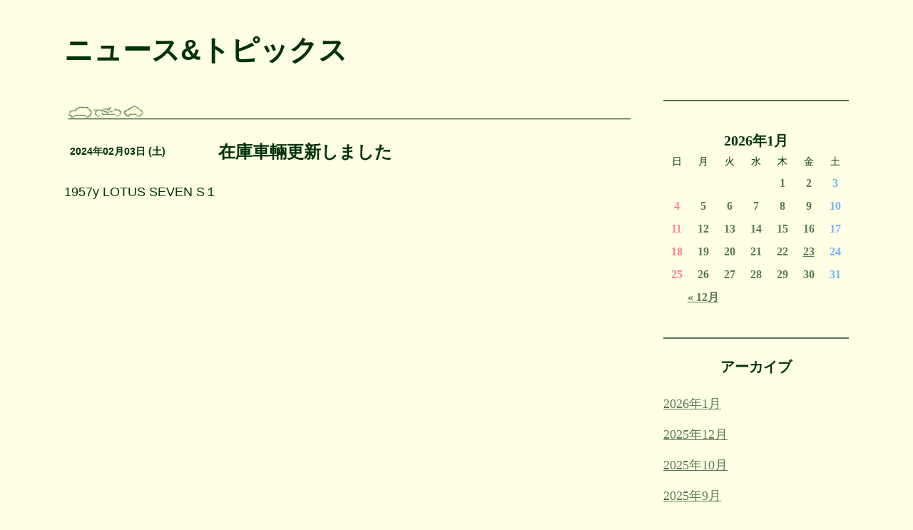

--- FILE ---
content_type: text/html; charset=UTF-8
request_url: http://miniya-fragile.com/wp/news/%E5%9C%A8%E5%BA%AB%E8%BB%8A%E8%BC%9B%E6%9B%B4%E6%96%B0%E3%81%97%E3%81%BE%E3%81%97%E3%81%9F-2/
body_size: 6962
content:
<!doctype html>
<html lang="ja">
<head>
<meta charset="UTF-8">
<meta name="viewport" content="width=device-width,minimum-scale=1,initial-scale=1">
<link rel="profile" href="https://gmpg.org/xfn/11">
<title>在庫車輛更新しました &#8211; miniya</title>
<meta name='robots' content='max-image-preview:large' />
<link rel="alternate" type="application/rss+xml" title="miniya &raquo; フィード" href="http://miniya-fragile.com/wp/feed/" />
<link rel="alternate" type="application/rss+xml" title="miniya &raquo; コメントフィード" href="http://miniya-fragile.com/wp/comments/feed/" />
<link rel="alternate" title="oEmbed (JSON)" type="application/json+oembed" href="http://miniya-fragile.com/wp/wp-json/oembed/1.0/embed?url=http%3A%2F%2Fminiya-fragile.com%2Fwp%2Fnews%2F%25e5%259c%25a8%25e5%25ba%25ab%25e8%25bb%258a%25e8%25bc%259b%25e6%259b%25b4%25e6%2596%25b0%25e3%2581%2597%25e3%2581%25be%25e3%2581%2597%25e3%2581%259f-2%2F" />
<link rel="alternate" title="oEmbed (XML)" type="text/xml+oembed" href="http://miniya-fragile.com/wp/wp-json/oembed/1.0/embed?url=http%3A%2F%2Fminiya-fragile.com%2Fwp%2Fnews%2F%25e5%259c%25a8%25e5%25ba%25ab%25e8%25bb%258a%25e8%25bc%259b%25e6%259b%25b4%25e6%2596%25b0%25e3%2581%2597%25e3%2581%25be%25e3%2581%2597%25e3%2581%259f-2%2F&#038;format=xml" />
<style id='wp-img-auto-sizes-contain-inline-css'>
img:is([sizes=auto i],[sizes^="auto," i]){contain-intrinsic-size:3000px 1500px}
/*# sourceURL=wp-img-auto-sizes-contain-inline-css */
</style>
<style id='wp-emoji-styles-inline-css'>

	img.wp-smiley, img.emoji {
		display: inline !important;
		border: none !important;
		box-shadow: none !important;
		height: 1em !important;
		width: 1em !important;
		margin: 0 0.07em !important;
		vertical-align: -0.1em !important;
		background: none !important;
		padding: 0 !important;
	}
/*# sourceURL=wp-emoji-styles-inline-css */
</style>
<style id='wp-block-library-inline-css'>
:root{--wp-block-synced-color:#7a00df;--wp-block-synced-color--rgb:122,0,223;--wp-bound-block-color:var(--wp-block-synced-color);--wp-editor-canvas-background:#ddd;--wp-admin-theme-color:#007cba;--wp-admin-theme-color--rgb:0,124,186;--wp-admin-theme-color-darker-10:#006ba1;--wp-admin-theme-color-darker-10--rgb:0,107,160.5;--wp-admin-theme-color-darker-20:#005a87;--wp-admin-theme-color-darker-20--rgb:0,90,135;--wp-admin-border-width-focus:2px}@media (min-resolution:192dpi){:root{--wp-admin-border-width-focus:1.5px}}.wp-element-button{cursor:pointer}:root .has-very-light-gray-background-color{background-color:#eee}:root .has-very-dark-gray-background-color{background-color:#313131}:root .has-very-light-gray-color{color:#eee}:root .has-very-dark-gray-color{color:#313131}:root .has-vivid-green-cyan-to-vivid-cyan-blue-gradient-background{background:linear-gradient(135deg,#00d084,#0693e3)}:root .has-purple-crush-gradient-background{background:linear-gradient(135deg,#34e2e4,#4721fb 50%,#ab1dfe)}:root .has-hazy-dawn-gradient-background{background:linear-gradient(135deg,#faaca8,#dad0ec)}:root .has-subdued-olive-gradient-background{background:linear-gradient(135deg,#fafae1,#67a671)}:root .has-atomic-cream-gradient-background{background:linear-gradient(135deg,#fdd79a,#004a59)}:root .has-nightshade-gradient-background{background:linear-gradient(135deg,#330968,#31cdcf)}:root .has-midnight-gradient-background{background:linear-gradient(135deg,#020381,#2874fc)}:root{--wp--preset--font-size--normal:16px;--wp--preset--font-size--huge:42px}.has-regular-font-size{font-size:1em}.has-larger-font-size{font-size:2.625em}.has-normal-font-size{font-size:var(--wp--preset--font-size--normal)}.has-huge-font-size{font-size:var(--wp--preset--font-size--huge)}.has-text-align-center{text-align:center}.has-text-align-left{text-align:left}.has-text-align-right{text-align:right}.has-fit-text{white-space:nowrap!important}#end-resizable-editor-section{display:none}.aligncenter{clear:both}.items-justified-left{justify-content:flex-start}.items-justified-center{justify-content:center}.items-justified-right{justify-content:flex-end}.items-justified-space-between{justify-content:space-between}.screen-reader-text{border:0;clip-path:inset(50%);height:1px;margin:-1px;overflow:hidden;padding:0;position:absolute;width:1px;word-wrap:normal!important}.screen-reader-text:focus{background-color:#ddd;clip-path:none;color:#444;display:block;font-size:1em;height:auto;left:5px;line-height:normal;padding:15px 23px 14px;text-decoration:none;top:5px;width:auto;z-index:100000}html :where(.has-border-color){border-style:solid}html :where([style*=border-top-color]){border-top-style:solid}html :where([style*=border-right-color]){border-right-style:solid}html :where([style*=border-bottom-color]){border-bottom-style:solid}html :where([style*=border-left-color]){border-left-style:solid}html :where([style*=border-width]){border-style:solid}html :where([style*=border-top-width]){border-top-style:solid}html :where([style*=border-right-width]){border-right-style:solid}html :where([style*=border-bottom-width]){border-bottom-style:solid}html :where([style*=border-left-width]){border-left-style:solid}html :where(img[class*=wp-image-]){height:auto;max-width:100%}:where(figure){margin:0 0 1em}html :where(.is-position-sticky){--wp-admin--admin-bar--position-offset:var(--wp-admin--admin-bar--height,0px)}@media screen and (max-width:600px){html :where(.is-position-sticky){--wp-admin--admin-bar--position-offset:0px}}

/*# sourceURL=wp-block-library-inline-css */
</style><style id='global-styles-inline-css'>
:root{--wp--preset--aspect-ratio--square: 1;--wp--preset--aspect-ratio--4-3: 4/3;--wp--preset--aspect-ratio--3-4: 3/4;--wp--preset--aspect-ratio--3-2: 3/2;--wp--preset--aspect-ratio--2-3: 2/3;--wp--preset--aspect-ratio--16-9: 16/9;--wp--preset--aspect-ratio--9-16: 9/16;--wp--preset--color--black: #000000;--wp--preset--color--cyan-bluish-gray: #abb8c3;--wp--preset--color--white: #ffffff;--wp--preset--color--pale-pink: #f78da7;--wp--preset--color--vivid-red: #cf2e2e;--wp--preset--color--luminous-vivid-orange: #ff6900;--wp--preset--color--luminous-vivid-amber: #fcb900;--wp--preset--color--light-green-cyan: #7bdcb5;--wp--preset--color--vivid-green-cyan: #00d084;--wp--preset--color--pale-cyan-blue: #8ed1fc;--wp--preset--color--vivid-cyan-blue: #0693e3;--wp--preset--color--vivid-purple: #9b51e0;--wp--preset--gradient--vivid-cyan-blue-to-vivid-purple: linear-gradient(135deg,rgb(6,147,227) 0%,rgb(155,81,224) 100%);--wp--preset--gradient--light-green-cyan-to-vivid-green-cyan: linear-gradient(135deg,rgb(122,220,180) 0%,rgb(0,208,130) 100%);--wp--preset--gradient--luminous-vivid-amber-to-luminous-vivid-orange: linear-gradient(135deg,rgb(252,185,0) 0%,rgb(255,105,0) 100%);--wp--preset--gradient--luminous-vivid-orange-to-vivid-red: linear-gradient(135deg,rgb(255,105,0) 0%,rgb(207,46,46) 100%);--wp--preset--gradient--very-light-gray-to-cyan-bluish-gray: linear-gradient(135deg,rgb(238,238,238) 0%,rgb(169,184,195) 100%);--wp--preset--gradient--cool-to-warm-spectrum: linear-gradient(135deg,rgb(74,234,220) 0%,rgb(151,120,209) 20%,rgb(207,42,186) 40%,rgb(238,44,130) 60%,rgb(251,105,98) 80%,rgb(254,248,76) 100%);--wp--preset--gradient--blush-light-purple: linear-gradient(135deg,rgb(255,206,236) 0%,rgb(152,150,240) 100%);--wp--preset--gradient--blush-bordeaux: linear-gradient(135deg,rgb(254,205,165) 0%,rgb(254,45,45) 50%,rgb(107,0,62) 100%);--wp--preset--gradient--luminous-dusk: linear-gradient(135deg,rgb(255,203,112) 0%,rgb(199,81,192) 50%,rgb(65,88,208) 100%);--wp--preset--gradient--pale-ocean: linear-gradient(135deg,rgb(255,245,203) 0%,rgb(182,227,212) 50%,rgb(51,167,181) 100%);--wp--preset--gradient--electric-grass: linear-gradient(135deg,rgb(202,248,128) 0%,rgb(113,206,126) 100%);--wp--preset--gradient--midnight: linear-gradient(135deg,rgb(2,3,129) 0%,rgb(40,116,252) 100%);--wp--preset--font-size--small: 13px;--wp--preset--font-size--medium: 20px;--wp--preset--font-size--large: 36px;--wp--preset--font-size--x-large: 42px;--wp--preset--spacing--20: 0.44rem;--wp--preset--spacing--30: 0.67rem;--wp--preset--spacing--40: 1rem;--wp--preset--spacing--50: 1.5rem;--wp--preset--spacing--60: 2.25rem;--wp--preset--spacing--70: 3.38rem;--wp--preset--spacing--80: 5.06rem;--wp--preset--shadow--natural: 6px 6px 9px rgba(0, 0, 0, 0.2);--wp--preset--shadow--deep: 12px 12px 50px rgba(0, 0, 0, 0.4);--wp--preset--shadow--sharp: 6px 6px 0px rgba(0, 0, 0, 0.2);--wp--preset--shadow--outlined: 6px 6px 0px -3px rgb(255, 255, 255), 6px 6px rgb(0, 0, 0);--wp--preset--shadow--crisp: 6px 6px 0px rgb(0, 0, 0);}:where(.is-layout-flex){gap: 0.5em;}:where(.is-layout-grid){gap: 0.5em;}body .is-layout-flex{display: flex;}.is-layout-flex{flex-wrap: wrap;align-items: center;}.is-layout-flex > :is(*, div){margin: 0;}body .is-layout-grid{display: grid;}.is-layout-grid > :is(*, div){margin: 0;}:where(.wp-block-columns.is-layout-flex){gap: 2em;}:where(.wp-block-columns.is-layout-grid){gap: 2em;}:where(.wp-block-post-template.is-layout-flex){gap: 1.25em;}:where(.wp-block-post-template.is-layout-grid){gap: 1.25em;}.has-black-color{color: var(--wp--preset--color--black) !important;}.has-cyan-bluish-gray-color{color: var(--wp--preset--color--cyan-bluish-gray) !important;}.has-white-color{color: var(--wp--preset--color--white) !important;}.has-pale-pink-color{color: var(--wp--preset--color--pale-pink) !important;}.has-vivid-red-color{color: var(--wp--preset--color--vivid-red) !important;}.has-luminous-vivid-orange-color{color: var(--wp--preset--color--luminous-vivid-orange) !important;}.has-luminous-vivid-amber-color{color: var(--wp--preset--color--luminous-vivid-amber) !important;}.has-light-green-cyan-color{color: var(--wp--preset--color--light-green-cyan) !important;}.has-vivid-green-cyan-color{color: var(--wp--preset--color--vivid-green-cyan) !important;}.has-pale-cyan-blue-color{color: var(--wp--preset--color--pale-cyan-blue) !important;}.has-vivid-cyan-blue-color{color: var(--wp--preset--color--vivid-cyan-blue) !important;}.has-vivid-purple-color{color: var(--wp--preset--color--vivid-purple) !important;}.has-black-background-color{background-color: var(--wp--preset--color--black) !important;}.has-cyan-bluish-gray-background-color{background-color: var(--wp--preset--color--cyan-bluish-gray) !important;}.has-white-background-color{background-color: var(--wp--preset--color--white) !important;}.has-pale-pink-background-color{background-color: var(--wp--preset--color--pale-pink) !important;}.has-vivid-red-background-color{background-color: var(--wp--preset--color--vivid-red) !important;}.has-luminous-vivid-orange-background-color{background-color: var(--wp--preset--color--luminous-vivid-orange) !important;}.has-luminous-vivid-amber-background-color{background-color: var(--wp--preset--color--luminous-vivid-amber) !important;}.has-light-green-cyan-background-color{background-color: var(--wp--preset--color--light-green-cyan) !important;}.has-vivid-green-cyan-background-color{background-color: var(--wp--preset--color--vivid-green-cyan) !important;}.has-pale-cyan-blue-background-color{background-color: var(--wp--preset--color--pale-cyan-blue) !important;}.has-vivid-cyan-blue-background-color{background-color: var(--wp--preset--color--vivid-cyan-blue) !important;}.has-vivid-purple-background-color{background-color: var(--wp--preset--color--vivid-purple) !important;}.has-black-border-color{border-color: var(--wp--preset--color--black) !important;}.has-cyan-bluish-gray-border-color{border-color: var(--wp--preset--color--cyan-bluish-gray) !important;}.has-white-border-color{border-color: var(--wp--preset--color--white) !important;}.has-pale-pink-border-color{border-color: var(--wp--preset--color--pale-pink) !important;}.has-vivid-red-border-color{border-color: var(--wp--preset--color--vivid-red) !important;}.has-luminous-vivid-orange-border-color{border-color: var(--wp--preset--color--luminous-vivid-orange) !important;}.has-luminous-vivid-amber-border-color{border-color: var(--wp--preset--color--luminous-vivid-amber) !important;}.has-light-green-cyan-border-color{border-color: var(--wp--preset--color--light-green-cyan) !important;}.has-vivid-green-cyan-border-color{border-color: var(--wp--preset--color--vivid-green-cyan) !important;}.has-pale-cyan-blue-border-color{border-color: var(--wp--preset--color--pale-cyan-blue) !important;}.has-vivid-cyan-blue-border-color{border-color: var(--wp--preset--color--vivid-cyan-blue) !important;}.has-vivid-purple-border-color{border-color: var(--wp--preset--color--vivid-purple) !important;}.has-vivid-cyan-blue-to-vivid-purple-gradient-background{background: var(--wp--preset--gradient--vivid-cyan-blue-to-vivid-purple) !important;}.has-light-green-cyan-to-vivid-green-cyan-gradient-background{background: var(--wp--preset--gradient--light-green-cyan-to-vivid-green-cyan) !important;}.has-luminous-vivid-amber-to-luminous-vivid-orange-gradient-background{background: var(--wp--preset--gradient--luminous-vivid-amber-to-luminous-vivid-orange) !important;}.has-luminous-vivid-orange-to-vivid-red-gradient-background{background: var(--wp--preset--gradient--luminous-vivid-orange-to-vivid-red) !important;}.has-very-light-gray-to-cyan-bluish-gray-gradient-background{background: var(--wp--preset--gradient--very-light-gray-to-cyan-bluish-gray) !important;}.has-cool-to-warm-spectrum-gradient-background{background: var(--wp--preset--gradient--cool-to-warm-spectrum) !important;}.has-blush-light-purple-gradient-background{background: var(--wp--preset--gradient--blush-light-purple) !important;}.has-blush-bordeaux-gradient-background{background: var(--wp--preset--gradient--blush-bordeaux) !important;}.has-luminous-dusk-gradient-background{background: var(--wp--preset--gradient--luminous-dusk) !important;}.has-pale-ocean-gradient-background{background: var(--wp--preset--gradient--pale-ocean) !important;}.has-electric-grass-gradient-background{background: var(--wp--preset--gradient--electric-grass) !important;}.has-midnight-gradient-background{background: var(--wp--preset--gradient--midnight) !important;}.has-small-font-size{font-size: var(--wp--preset--font-size--small) !important;}.has-medium-font-size{font-size: var(--wp--preset--font-size--medium) !important;}.has-large-font-size{font-size: var(--wp--preset--font-size--large) !important;}.has-x-large-font-size{font-size: var(--wp--preset--font-size--x-large) !important;}
/*# sourceURL=global-styles-inline-css */
</style>

<style id='classic-theme-styles-inline-css'>
/*! This file is auto-generated */
.wp-block-button__link{color:#fff;background-color:#32373c;border-radius:9999px;box-shadow:none;text-decoration:none;padding:calc(.667em + 2px) calc(1.333em + 2px);font-size:1.125em}.wp-block-file__button{background:#32373c;color:#fff;text-decoration:none}
/*# sourceURL=/wp-includes/css/classic-themes.min.css */
</style>
<link rel='stylesheet' id='wp-pagenavi-css' href='http://miniya-fragile.com/wp/wp-content/plugins/wp-pagenavi/pagenavi-css.css?ver=2.70' media='all' />
<link rel='stylesheet' id='xo-event-calendar-css' href='http://miniya-fragile.com/wp/wp-content/plugins/xo-event-calendar/css/xo-event-calendar.css?ver=3.2.1' media='all' />
<link rel='stylesheet' id='xo-event-calendar-event-calendar-css' href='http://miniya-fragile.com/wp/wp-content/plugins/xo-event-calendar/build/event-calendar/style-index.css?ver=3.2.1' media='all' />
<link rel='stylesheet' id='miniya2023-style-css' href='http://miniya-fragile.com/wp/wp-content/themes/miniya2023/style.css?ver=1.0.0' media='all' />
<link rel="https://api.w.org/" href="http://miniya-fragile.com/wp/wp-json/" /><link rel="alternate" title="JSON" type="application/json" href="http://miniya-fragile.com/wp/wp-json/wp/v2/news/2964" /><link rel="EditURI" type="application/rsd+xml" title="RSD" href="http://miniya-fragile.com/wp/xmlrpc.php?rsd" />
<meta name="generator" content="WordPress 6.9" />
<link rel="canonical" href="http://miniya-fragile.com/wp/news/%e5%9c%a8%e5%ba%ab%e8%bb%8a%e8%bc%9b%e6%9b%b4%e6%96%b0%e3%81%97%e3%81%be%e3%81%97%e3%81%9f-2/" />
<link rel='shortlink' href='http://miniya-fragile.com/wp/?p=2964' />
<style>.recentcomments a{display:inline !important;padding:0 !important;margin:0 !important;}</style><link rel="stylesheet" href="http://miniya-fragile.com/wp/wp-content/themes/miniya2023/css/normalize.css" type="text/css" />
<link rel="stylesheet" href="http://miniya-fragile.com/wp/wp-content/themes/miniya2023/css/reset.css" type="text/css" />
<link rel="stylesheet" href="http://miniya-fragile.com/wp/wp-content/themes/miniya2023/css/base.css" type="text/css" />
<link rel="stylesheet" href="http://miniya-fragile.com/wp/wp-content/themes/miniya2023/css/custom.css" type="text/css" />
<link rel="shortcut icon" href="http://miniya-fragile.com/wp/wp-content/themes/miniya2023/favicon.ico">
<link rel="preconnect" href="https://fonts.googleapis.com">
<link rel="preconnect" href="https://fonts.gstatic.com" crossorigin>
<link href="http://fonts.googleapis.com/earlyaccess/notosansjp.css">
<link href="https://fonts.googleapis.com/css2?family=Damion&display=swap" rel="stylesheet">
<script src="https://kit.fontawesome.com/936c558435.js" crossorigin="anonymous"></script>
<style>
.annaTxtImg img{
width: 100%;
}
.pager div.nav-links {
  text-align: center;
  margin: 0;
  padding: 0;
}
.pager div.nav-links span,
.pager div.nav-links a {
  display: inline;
  margin: 0 2px;
  padding: 0;
  display: inline-block;
  width: 40px;
  height: 40px;
  text-align: center;
  position: relative;
}
.pager div.nav-links span span.pn-inner,
.pager div.nav-links a span.pn-inner {
  vertical-align: middle;
  position: absolute;
  top: 0;
  left: 0;
  width: 100%;
  height: 100%;
  font-size: 18px;
  font-weight: 700;
  text-align: center;
  display: table;
  color: #587953;
  border: 1px solid #587953;
  text-decoration: none;
}
.pager div.nav-links span span.pn-inner span,
.pager div.nav-links a span.pn-inner span {
  display: table-cell;
  vertical-align: middle;
}
.pager div.nav-links a.page-numbers span.pn-inner{
  color: #587953!important;
  background: #fff!important;
}
.pager div.nav-links span.current span.pn-inner,
.pager div.nav-links a.page-numbers span.pn-inner:hover{
  color: #fff!important;
  background: #587953!important;
}
#wp-calendar caption{
 font-size: 20px;
 font-weight: 700;
 text-align: center;
}
#wp-calendar tbody tr td:first-child{
color: #ff838b;
}
#wp-calendar tbody tr td:last-child{
color: #6fb5ff;
}
.zaikoTumb img{
width: 100%;
}
.zaikoCate .zaikoSet .zaikoTxt .para{
margin: 16px 0;
padding: 0;
line-height: 1.8em;
}
.newsArea ul li a.news {
  background: #ccc;
}
.newsArea ul li a.zaiko {
  background: #CE4248;
}
.newsArea ul li a.work {
  background: #D5C23D;
}
.newsArea ul li a.anna {
  background: #000065;
}

</style>
</head>
<body class="wp-singular news-template-default single single-news postid-2964 wp-theme-miniya2023">
<div id="page" class="site">
<a class="skip-link screen-reader-text" href="#primary">Skip to content</a>
<!-- header --> <div class="w-1100 anna"> <h2>ニュース&トピックス</h2> <div class="annaArea"> <div class="annaMain">   <div class="annaSet"> <ul> <li>2024年02月03日 (土)</li> <li> <h4>在庫車輛更新しました</h4> </li> </ul> <div class="annaTxt"> <div class="annaTxtImg"></div> <div> <p>1957y LOTUS SEVEN S１</p>
 </div> </div> </div>  <div class="pager">  </div>  </div> <div class="annaSide"> <div class="calendarArea font02"> <table id="wp-calendar">
    <caption>2026年1月</caption>
    <thead>
    <tr>
		<th scope="col" title="日曜日">日</th>
		<th scope="col" title="月曜日">月</th>
		<th scope="col" title="火曜日">火</th>
		<th scope="col" title="水曜日">水</th>
		<th scope="col" title="木曜日">木</th>
		<th scope="col" title="金曜日">金</th>
		<th scope="col" title="土曜日">土</th>
    </tr>
    </thead>
    <tfoot>
    <tr>
		<td colspan="3" id="prev"><a href="http://miniya-fragile.com/wp/2025/12/?post_type=news" title="View posts for 12月 2025">&laquo; 12月</a></td>
		<td class="pad">&nbsp;</td>
		<td colspan="3" id="next" class="pad">&nbsp;</td>
    </tr>
    </tfoot>
    <tbody>
    <tr>
		<td colspan="4" class="pad">&nbsp;</td><td>1</td><td>2</td><td>3</td>
	</tr>
	<tr>
		<td>4</td><td>5</td><td>6</td><td>7</td><td>8</td><td>9</td><td>10</td>
	</tr>
	<tr>
		<td>11</td><td>12</td><td>13</td><td>14</td><td>15</td><td>16</td><td>17</td>
	</tr>
	<tr>
		<td>18</td><td>19</td><td>20</td><td>21</td><td>22</td><td><a href="http://miniya-fragile.com/wp/2026/01/23/?post_type=news" title="1月25日臨時休業のお知らせ">23</a></td><td>24</td>
	</tr>
	<tr>
		<td>25</td><td>26</td><td>27</td><td id="today">28</td><td>29</td><td>30</td><td>31</td>
	</tr>
	</tbody>
	</table> </div> <div class="arcaiveArea font02"> <h6>アーカイブ</h6> <ul> 	<li><a href='http://miniya-fragile.com/wp/2026/01/?post_type=news'>2026年1月</a></li>
	<li><a href='http://miniya-fragile.com/wp/2025/12/?post_type=news'>2025年12月</a></li>
	<li><a href='http://miniya-fragile.com/wp/2025/10/?post_type=news'>2025年10月</a></li>
	<li><a href='http://miniya-fragile.com/wp/2025/09/?post_type=news'>2025年9月</a></li>
	<li><a href='http://miniya-fragile.com/wp/2025/08/?post_type=news'>2025年8月</a></li>
	<li><a href='http://miniya-fragile.com/wp/2025/07/?post_type=news'>2025年7月</a></li>
	<li><a href='http://miniya-fragile.com/wp/2025/06/?post_type=news'>2025年6月</a></li>
	<li><a href='http://miniya-fragile.com/wp/2025/04/?post_type=news'>2025年4月</a></li>
	<li><a href='http://miniya-fragile.com/wp/2025/03/?post_type=news'>2025年3月</a></li>
	<li><a href='http://miniya-fragile.com/wp/2025/02/?post_type=news'>2025年2月</a></li>
	<li><a href='http://miniya-fragile.com/wp/2025/01/?post_type=news'>2025年1月</a></li>
	<li><a href='http://miniya-fragile.com/wp/2024/12/?post_type=news'>2024年12月</a></li>
	<li><a href='http://miniya-fragile.com/wp/2024/11/?post_type=news'>2024年11月</a></li>
	<li><a href='http://miniya-fragile.com/wp/2024/10/?post_type=news'>2024年10月</a></li>
	<li><a href='http://miniya-fragile.com/wp/2024/08/?post_type=news'>2024年8月</a></li>
	<li><a href='http://miniya-fragile.com/wp/2024/07/?post_type=news'>2024年7月</a></li>
	<li><a href='http://miniya-fragile.com/wp/2024/06/?post_type=news'>2024年6月</a></li>
	<li><a href='http://miniya-fragile.com/wp/2024/05/?post_type=news'>2024年5月</a></li>
	<li><a href='http://miniya-fragile.com/wp/2024/04/?post_type=news'>2024年4月</a></li>
	<li><a href='http://miniya-fragile.com/wp/2024/02/?post_type=news'>2024年2月</a></li>
	<li><a href='http://miniya-fragile.com/wp/2024/01/?post_type=news'>2024年1月</a></li>
	<li><a href='http://miniya-fragile.com/wp/2023/12/?post_type=news'>2023年12月</a></li>
	<li><a href='http://miniya-fragile.com/wp/2023/11/?post_type=news'>2023年11月</a></li>
	<li><a href='http://miniya-fragile.com/wp/2023/10/?post_type=news'>2023年10月</a></li>
	<li><a href='http://miniya-fragile.com/wp/2023/09/?post_type=news'>2023年9月</a></li>
	<li><a href='http://miniya-fragile.com/wp/2023/06/?post_type=news'>2023年6月</a></li>
 </ul> </div> </div> </div> <div> <a href="http://miniya-fragile.com/wp/" class="redBtn font02">BACK</a> </div> </div> 
</div><!-- #page -->

<script type="speculationrules">
{"prefetch":[{"source":"document","where":{"and":[{"href_matches":"/wp/*"},{"not":{"href_matches":["/wp/wp-*.php","/wp/wp-admin/*","/wp/wp-content/uploads/*","/wp/wp-content/*","/wp/wp-content/plugins/*","/wp/wp-content/themes/miniya2023/*","/wp/*\\?(.+)"]}},{"not":{"selector_matches":"a[rel~=\"nofollow\"]"}},{"not":{"selector_matches":".no-prefetch, .no-prefetch a"}}]},"eagerness":"conservative"}]}
</script>
<script id="xo-event-calendar-ajax-js-extra">
var xo_event_calendar_object = {"ajax_url":"http://miniya-fragile.com/wp/wp-admin/admin-ajax.php","action":"xo_event_calendar_month"};
var xo_simple_calendar_object = {"ajax_url":"http://miniya-fragile.com/wp/wp-admin/admin-ajax.php","action":"xo_simple_calendar_month"};
//# sourceURL=xo-event-calendar-ajax-js-extra
</script>
<script src="http://miniya-fragile.com/wp/wp-content/plugins/xo-event-calendar/js/ajax.js?ver=3.2.1" id="xo-event-calendar-ajax-js"></script>
<script src="http://miniya-fragile.com/wp/wp-content/themes/miniya2023/js/navigation.js?ver=1.0.0" id="miniya2023-navigation-js"></script>
<script id="wp-emoji-settings" type="application/json">
{"baseUrl":"https://s.w.org/images/core/emoji/17.0.2/72x72/","ext":".png","svgUrl":"https://s.w.org/images/core/emoji/17.0.2/svg/","svgExt":".svg","source":{"concatemoji":"http://miniya-fragile.com/wp/wp-includes/js/wp-emoji-release.min.js?ver=6.9"}}
</script>
<script type="module">
/*! This file is auto-generated */
const a=JSON.parse(document.getElementById("wp-emoji-settings").textContent),o=(window._wpemojiSettings=a,"wpEmojiSettingsSupports"),s=["flag","emoji"];function i(e){try{var t={supportTests:e,timestamp:(new Date).valueOf()};sessionStorage.setItem(o,JSON.stringify(t))}catch(e){}}function c(e,t,n){e.clearRect(0,0,e.canvas.width,e.canvas.height),e.fillText(t,0,0);t=new Uint32Array(e.getImageData(0,0,e.canvas.width,e.canvas.height).data);e.clearRect(0,0,e.canvas.width,e.canvas.height),e.fillText(n,0,0);const a=new Uint32Array(e.getImageData(0,0,e.canvas.width,e.canvas.height).data);return t.every((e,t)=>e===a[t])}function p(e,t){e.clearRect(0,0,e.canvas.width,e.canvas.height),e.fillText(t,0,0);var n=e.getImageData(16,16,1,1);for(let e=0;e<n.data.length;e++)if(0!==n.data[e])return!1;return!0}function u(e,t,n,a){switch(t){case"flag":return n(e,"\ud83c\udff3\ufe0f\u200d\u26a7\ufe0f","\ud83c\udff3\ufe0f\u200b\u26a7\ufe0f")?!1:!n(e,"\ud83c\udde8\ud83c\uddf6","\ud83c\udde8\u200b\ud83c\uddf6")&&!n(e,"\ud83c\udff4\udb40\udc67\udb40\udc62\udb40\udc65\udb40\udc6e\udb40\udc67\udb40\udc7f","\ud83c\udff4\u200b\udb40\udc67\u200b\udb40\udc62\u200b\udb40\udc65\u200b\udb40\udc6e\u200b\udb40\udc67\u200b\udb40\udc7f");case"emoji":return!a(e,"\ud83e\u1fac8")}return!1}function f(e,t,n,a){let r;const o=(r="undefined"!=typeof WorkerGlobalScope&&self instanceof WorkerGlobalScope?new OffscreenCanvas(300,150):document.createElement("canvas")).getContext("2d",{willReadFrequently:!0}),s=(o.textBaseline="top",o.font="600 32px Arial",{});return e.forEach(e=>{s[e]=t(o,e,n,a)}),s}function r(e){var t=document.createElement("script");t.src=e,t.defer=!0,document.head.appendChild(t)}a.supports={everything:!0,everythingExceptFlag:!0},new Promise(t=>{let n=function(){try{var e=JSON.parse(sessionStorage.getItem(o));if("object"==typeof e&&"number"==typeof e.timestamp&&(new Date).valueOf()<e.timestamp+604800&&"object"==typeof e.supportTests)return e.supportTests}catch(e){}return null}();if(!n){if("undefined"!=typeof Worker&&"undefined"!=typeof OffscreenCanvas&&"undefined"!=typeof URL&&URL.createObjectURL&&"undefined"!=typeof Blob)try{var e="postMessage("+f.toString()+"("+[JSON.stringify(s),u.toString(),c.toString(),p.toString()].join(",")+"));",a=new Blob([e],{type:"text/javascript"});const r=new Worker(URL.createObjectURL(a),{name:"wpTestEmojiSupports"});return void(r.onmessage=e=>{i(n=e.data),r.terminate(),t(n)})}catch(e){}i(n=f(s,u,c,p))}t(n)}).then(e=>{for(const n in e)a.supports[n]=e[n],a.supports.everything=a.supports.everything&&a.supports[n],"flag"!==n&&(a.supports.everythingExceptFlag=a.supports.everythingExceptFlag&&a.supports[n]);var t;a.supports.everythingExceptFlag=a.supports.everythingExceptFlag&&!a.supports.flag,a.supports.everything||((t=a.source||{}).concatemoji?r(t.concatemoji):t.wpemoji&&t.twemoji&&(r(t.twemoji),r(t.wpemoji)))});
//# sourceURL=http://miniya-fragile.com/wp/wp-includes/js/wp-emoji-loader.min.js
</script>

</body>
</html>


--- FILE ---
content_type: text/css
request_url: http://miniya-fragile.com/wp/wp-content/themes/miniya2023/css/base.css
body_size: 5591
content:
.pc {
  display: block;
}
.sp, .sp-inline {
  display: none;
}
.clr {
  clear: both;
}
.font01 {
  font-family: 'Damion', cursive;
  font-weight: 200;
}
.font02 {
  font-family: 'Nanum Myeongjo', serif;
}
a:hover {
	color:#003305;
	opacity:.9;
}
a:visited {
	color:#10731a;
}
body, html {
  background: #FFFFE6;
  color: #003305;
}
header {
  width: 1000px;
  margin: 56px auto;
  text-align: center;
}
header .youkoso {
  margin: 16px 0 32px 0;
}
header p {
  font-size: 16px;
  font-weight: 700;
  line-height: 1.8em;
}
header img.counter {
  width:120px;
  margin: 24px 0 0 0;
}
.w-1100 {
  width: 1100px;
  margin: 0 auto;
}
.newsArea {
  margin: 24px 0;
}
.newsArea02 {
  margin: 24px 0 100px 0;
}
.newsArea h2, .newsArea02 h2 {
  font-size: 24px;
  font-weight: 700;
}
.newsArea h2 span　, .newsArea02 h2 span {
  font-size: 20px;
  margin: 0 0 0 8px;
  font-weight: 400;
}
.newsArea ul {
  border: 1px solid #003305;
  margin: 16px 0;
  padding: 18px 20px;
}
 .newsArea02 ul {
  border: 1px solid #003305;
  margin:8px 0 16px 0;
  padding: 18px 20px;
}
.newsArea ul li a.category {
  display: inline-block;
  border-radius: 100px;
  padding: 4px 8px;
  margin: 0 0 0 8px;
  color: #fff;
  font-size: 13px;
  font-weight: 400;
}
.newsArea ul li a.cate01 {
  background: #CE4248;
}
.newsArea ul li a.cate02 {
  background: #D5C23D;
}
.newsArea ul li a.cate03 {
  background: #000065;
}
.newsArea ul li:first-child {
  font-size: 14px;
  font-weight: 700;
}
.newsArea02 ul li {
	padding:4px 0;
}
.newsArea02 ul li span {
  font-size: 14px;
  font-weight: 700;	
	margin:0 16px 0 0;
}
.newsArea02 ul li a {
	text-decoration:underline;
}
.newsArea ul li:last-child a {
  display: block;
  font-size: 16px;
  margin: 16px 0 0 0;
  text-decoration: underline;
}
.about h2:before, .features h2:before, .maintenancereception h2:before, .payment h2:before, .assessment h2:before, .menu h2:before {
  background: url("../images/line.gif") no-repeat;
  display: block;
  content: "";
  position: absolute;
  top: 0;
  left: 50%;
  transform: translateX(-50%);
  -webkit-transform: translateX(-50%);
  -ms-transform: translateX(-50%);
  width: 420px;
  height: 30px;
}
.about h2, .features h2, .maintenancereception h2, .payment h2, .assessment h2, .menu h2 {
  width: 1000px;
  margin: 64px auto 32px auto;
  padding: 64px 0 32px 0;
  position: relative;
  font-size: 32px;
  text-align: center;
  font-weight: 700;
}
.about h2 span, .features h2 span, .maintenancereception h2 span, .payment h2 span, .assessment h2 span, .menu h2 span {
  display: block;
  font-size: 20px;
  margin: 8px 0 0 0;
}
.shopSet {
  background: #fff;
  border: 1px solid #033400;
  margin: 16px 0 40px 0;
  padding: 32px;
  overflow: hidden;
}
.shopSet ul {
  display: flex;
  vertical-align: middle;
}
.shopSet ul li p {
  font-size: 24px;
  font-weight: 700;
  padding: 5px 0 0 8px;
}
.shopSet .shopTxt {
  margin: 16px 0 0 0;
  padding: 0 0 0 16px;
  border-left: 3px solid #033400;
  font-size: 16px;
  line-height: 1.6em;
  float: left;
}
.shopSet .shopTxt span {
  color: #DA3A4D;
}
.shopSet .shopTxt span.small {
  color: #DA3A4D;
  font-size: 13px;
}
.shopSet .mapIcon {
  float: right;
  background: #033400;
  width: 130px;
  height: 130px;
  border-radius: 10px;
  text-align: center;
  color: #fff;
  font-size: 24px;
  font-weight: 700;
}
.shopSet .mapIcon a {
  display: block;
	color:#fff;
}
.shopSet .mapIcon i {
  color: #E8DA79;
  display: block;
  font-size: 56px;
  padding: 20px 0 4px 0;
}
.shopSet .shopImg01 {
  position: relative;
  background: url("../images/fujimi2.jpg") no-repeat;
  width: 632px;
  height: 364px;
  margin: 32px auto 0 auto;
}
.shopSet .shopImg01 a, .shopSet .shopImg02 a, .shopSet .shopImg03 a {
  position: absolute;
  display: block;
  background: #053207;
  color: #EDFF72;
  text-align: center;
  padding: 8px;
  font-size: 18px;
  font-weight: 700;
}
.shopSet .shopImg01 a.shopLink01 {
  left: 12px;
  top: 44px;
}
.shopSet .shopImg01 a.shopLink02 {
  left: 280px;
  bottom: 20px;
}
.shopSet .shopImg01 a.shopLink03 {
  right: 48px;
  top: 56px;
}
.shopSet .shopImg01 a.shopLink04 {
  right: 32px;
  bottom: 20px;
}
.shopSet .shopImg02 {
  position: relative;
  background: url("../images/fujimig.jpg") no-repeat;
  width: 632px;
  height: 364px;
  margin: 32px auto 0 auto;
}
.shopSet .shopImg02 a.shopLink01 {
  left: 32px;
  top: 32px;
}
.shopSet .shopImg03 {
  position: relative;
  background: url("../images/isesaki.jpg") no-repeat;
  width: 632px;
  height: 364px;
  margin: 32px auto 0 auto;
}
.shopSet .shopImg03 a.shopLink01 {
  left: 24px;
  top: 48px;
}
.shopSet .shopImg03 a.shopLink02 {
  right: 140px;
  top: 56px;
}
.shopSet .shopImg03 a.shopLink03 {
  left: 140px;
  bottom: 48px;
}
.shopSet .shopImg03 a.shopLink04 {
  right: 24px;
  bottom: 32px;
}
.holiday {
  background: #EFE38D;
  padding: 40px 24px;
  text-align: center;
  margin-bottom: 40px;
}
.holiday h2 {
  font-size: 24px;
  margin: 0 0 16px 0;
  font-weight: 700;
}
.features h3 {
  text-align: center;
  font-size: 20px;
  font-weight: 700;
  color: #000065;
}
.features .featuresArea {
  background: url("../images/mini.jpeg") #fff no-repeat;
  background-position: center center;
  border: 1px solid #003305;
  margin: 24px 0;
  padding: 24px;
}
.features .featuresArea .featuresSet {
  display: inline-block;
  width: calc(99%/2);
  vertical-align: top;
  padding: 24px;
  border-right: 1px solid #003305;
  border-top: 1px solid #003305;
}
.features .featuresArea .featuresSet:first-child, .features .featuresArea .featuresSet:nth-child(2) {
  border-top: none;
}
.features .featuresArea .featuresSet:nth-child(2), .features .featuresArea .featuresSet:nth-child(4) {
  border-right: none;
}
.features .featuresArea .featuresSet h4 {
  background: #000065;
  color: #fff;
  text-align: center;
  padding: 16px;
  width: 60%;
  margin: 0 auto;
  font-size: 20px;
  font-weight: 700;
}
.features .featuresArea .featuresSet p {
  width: 80%;
  margin: 16px auto 0 auto;
  line-height: 1.6em;
}
.features .featuresArea .featuresSet p span {
  color: #DA3A4D;
}
.maintenancereception p {
  text-align: center;
  margin: 32px 0;
  font-size: 18px;
  line-height: 1.6em;
  color: #DA3A4D;
  padding: 0 0 32px 0;
}
.payment {
  text-align: center;
}
.payment p {
  font-size: 16px;
  line-height: 1.6em;
}
.payment a {
  text-align: center;
  margin: 20px auto;
  padding: 16px 0;
  width: 200px;
  color: #fff;
  display: block;
  background: #E83845;
  font-weight: 700;
  font-size: 20px;
}
.payment p.redTxt {
  font-size: 16px;
  line-height: 1.6em;
  color: #D93448;
}
.payment ul {
  display: flex;
  margin: 32px 0 0 0;
}
.payment ul li {
  width: 100%;
  background: #EFE38D;
  margin: 0 8px;
  padding: 24px;
  font-size: 18px;
  font-weight: 700;
  line-height: 1.6em;
}
.bgArea {
  position: relative;
  width: 100%;
  height: 800px;
  margin: 56px 0;
  padding: 32px 0;
  background: url("../images/bg.jpg") no-repeat;
  background-size: cover;
  background-position: center center;
}
.bgArea p {
  width: 100%;
  text-align: center;
  color: #fff;
  font-size: 18px;
  font-weight: 700;
  line-height: 2em;
  position: absolute;
  top: 50%;
  left: 50%;
  transform: translate(-50%, -50%);
  -webkit-transform: translate(-50%, -50%);
  -ms-transform: translate(-50%, -50%);
}
.partsArea {
  padding: 40px 0 64px 0;
  display: -webkit-box;
  display: -moz-box;
  display: -ms-flexbox;
  display: -webkit-flex;
  display: -moz-flex;
  display: flex;
  -webkit-box-lines: multiple;
  -moz-box-lines: multiple;
  -webkit-flex-wrap: wrap;
  -moz-flex-wrap: wrap;
  -ms-flex-wrap: wrap;
  flex-wrap: wrap;
}
.partsArea .partsSet {
  display: inline-block;
  width: calc(94.8%/3);
  vertical-align: top;
  margin: 0 24px 32px 0;
  text-align: center;
}
.partsArea .partsSet:nth-child(3), .partsArea .partsSet:last-child {
  margin: 0;
}
.partsArea .partsSet img {
  width: 100%;
}
.partsArea .partsSet h3 {
  font-size: 18px;
  font-weight: 700;
  margin: 16px 0 8px 0;
  padding: 0 0 8px 0;
  color: #D00120;
  border-bottom: 2px solid #D00120;
}
.partsArea .partsSet p {
  text-align: left;
  font-size: 14px;
  line-height: 1.6em;
}
.partsArea .partsSet:last-child {
  border: 1px solid #000;
  padding: 24px;
  position: relative;
}
.partsArea .partsSet:last-child p {
  text-align: center;
  font-size: 16px;
  font-weight: 700;
  line-height: 1.8em;
  position: absolute;
  top: 50%;
  left: 0%;
  right: 0;
  margin: auto;
  transform: translateY(-50%);
  -webkit-transform: translateY(-50%);
  -ms-transform: translateY(-50%);
}
.partsArea .partsSet:last-child p a {
  color: #D00120;
  text-decoration: underline;
}
.holiday p {
  font-size: 18px;
  line-height: 1.6em;
  font-weight: 700;
  margin: 0 0 24px 0;
}
.holiday ul {
  display: flex;
}
.holiday ul li {
  width: calc(100%/2);
  margin: 0 24px;
}
.holiday ul li img {
  width: 100%;
}
.assessment {
  text-align: center;
  padding: 0 0 32px 0;
}
.assessment p {
  margin: -16px 0 0 0;
  font-size: 20px;
  font-weight: 700;
  line-height: 1.6em;
}
.assessment p span {
  color: #D00120;
}
.assessment a {
  display: block;
  background: #003305;
  color: #F3EAA3;
  font-size: 20px;
  font-weight: 700;
  margin: 24px auto 0 auto;
  width: 250px;
  padding: 16px;
}
.menu ul {
  margin: -16px 0 0 0;
  display: flex;
  -webkit-flex-wrap: wrap; /* Safari etc. */
  -ms-flex-wrap: wrap; /* IE10        */
  flex-wrap: wrap;
}
.menu ul li {
  width: calc(97%/4);
  margin: 0 4px 8px 4px;
  text-align: center;
}
.menu ul li a {
  display: block;
  background: #003305;
  font-size: 22px;
  font-weight: 700;
  padding: 16px 8px;
  color: #F3EAA3;
}
footer {
  text-align: center;
  margin: 88px 0 0 0;
  background: #003305;
}
footer h2 {
  width: 400px;
  margin: 0 auto;
  padding: 48px 0;
}
footer h2 img {
  width: 100%;
}
footer ul {
  overflow: hidden;
  width: 400px;
  margin: 0 auto;
}
footer ul li {
  float: left;
  color: #fff;
  width: 400px;
  margin: 0 auto;
}
footer ul li h3 {
  font-size: 20px;
  margin: 0 0 10px 0;
  font-weight: 700;
}
footer ul li p {
  line-height: 1.6em;
  font-size: 14px;
}
footer p.copy {
  font-size: 13px;
  color: #fff;
  padding: 56px 0 24px 0;
}
.zaiko {
  padding: 40px 0;
}
.zaiko h2 {
  font-size: 48px;
  text-align: center;
}
.zaiko p.zaikoRead {
  text-align: center;
  margin: 40px 0;
  line-height: 1.6em;
  font-size: 16px;
}
.zaiko p.zaikoRead a {
  color: #DA3A4D;
  text-decoration: underline;
}
.zaiko .zaikoRedArea {
  text-align: center;
}
.zaiko .zaikoRedArea p.redTxt {
  color: #DA3A4D;
  font-size: 18px;
  text-align: center;
  line-height: 1.6em;
}
.zaiko .zaikoRedArea img.zaikoReadImg {
  text-align: center;
  margin: 40px auto;
}
.zaiko .zaikoRedArea p {
  margin: 0;
}
.zaikoCate {
  margin: 96px 0 64px 0;
	text-align:center;
}
.zaikoCate .zaikoCateInner {
  display: flex;
  flex-wrap: wrap;
}
.zaikoCate .zaikoCateInner02 {
	display:block;
}
.zaikoCate h3:before {
  background: url("../images/line.gif") no-repeat;
  display: block;
  content: "";
  position: absolute;
  top: 0;
  left: 50%;
  transform: translateX(-50%);
  -webkit-transform: translateX(-50%);
  -ms-transform: translateX(-50%);
  width: 420px;
  height: 30px;
}
.zaikoCate h3 {
  width: 1000px;
  margin: 64px auto 16px auto;
  padding: 56px 0 16px 0;
  position: relative;
  font-size: 40px;
  text-align: center;
  font-weight: 700;
}
.zaikoCate p {
  font-size: 16px;
  line-height: 1.8em;
  padding: 0 0 40px 0;
}
.zaikoCate p a {
  color: #DA3A4D;
  text-decoration: underline;
}
.zaikoCate .zaikoCateInner .zaikoSet {
	width:31.3%;
  border: 1px solid #033400;
  padding: 8px;
	margin: 0 2% 2% 0;
}
.zaikoCate .zaikoCateInner02 .zaikoSet {
	width:31.3%;
  border: 1px solid #033400;
  padding: 8px;
	margin: 0 auto 2% auto;
}
.zaikoCate .zaikoSet .zaikoTit {
  width: 100%;
}
.zaikoCate .zaikoSet .zaikoTxt {
  width: 100%;
  margin: 8px 0 0 0;
  text-align: left;
}
.zaikoCate .zaikoSet .zaikoTxt h5 {
  font-size: 20px;
  font-weight: 700;
  line-height: 1.4em;
  text-decoration: underline;
}
.zaikoCate .zaikoSet .zaikoTxt h5 span {
	display:none;
}
.zaikoCate .zaikoSet .zaikoTxt p {
  margin: 16px 0;
  padding: 0;
}
.zaikoCate .zaikoSet .zaikoTxt p.price {
  text-align: left;
  margin: 0;
  font-size: 20px;
  font-weight: 700;
}
.zaikoCate .zaikoSet .zaikoTit h4 {
  background: #003333;
  color: #fff;
  font-size: 16px;
  font-weight: 700;
  padding: 8px 0;
	text-align:center;
}
.zaikoCate p.noneTxt {
	width:100%;
	display:block;
	text-align:center;
  font-size: 24px;
  font-weight: 700;
  padding: 16px 0 0 0;
}
.zaikoCate a.soldout {
  font-size: 20px;
}
a.redBtn {
  background: #FF0000;
  color: #fff;
  text-align: center;
  display: block;
  width: 200px;
  margin: 0 auto;
  font-size: 24px;
  font-weight: 700;
  padding: 8px;
}
.zaikoDetail {
  width: 1000px;
  margin: 0 auto;
}
.zaikoDetail h3 {
  background: #003333;
  color: #fff;
  margin: 32px 0 16px 0;
  font-size: 24px;
  padding: 8px 0;
  line-height: 1.4em;
}
.zaikoDetail h3 span {
	display:none;
}
.zaikoDetail h4 {
  font-size: 22px;
  margin: 24px 0 0 0;
  line-height: 1.6em;
}
.zaikoImgArea02 {
  text-align: center;
  margin: 48px 0;
}
.zaikoImgArea02 h5 {
  font-size: 32px;
  border-top: 2px solid #003333;
  padding: 24px 0 0 0;
}
.zaikoDetail .zaikoImgArea02 ul {
  display: flex;
  text-align: center;
  justify-content: center;
  border: none;
  padding: 0;
}
.zaikoImgArea02 ul li {
  width: 300px;
  margin: 0 24px;
}
.zaikoImgArea02 ul li p {
  line-height: 1.6em;
  margin: 0;
  padding: 16px 0 0 0;
  font-size: 16px;
}
.zaikoImgArea {
  padding: 8px;
  margin: 24px 0 0 0;
  background: #707070;
  border: 2px solid #000000;
}
.zaikoImgArea img {
  border-bottom: 6px solid #707070;
}
.zaikoImgArea img:last-child {
  border: none;
}
.zaikoDetail p {
  font-size: 16px;
  line-height: 2em;
  padding: 32px 0 0 0;
  margin: 32px 0;
  text-align: left;
}
.zaikoDetail ul {
  text-align: left;
  border-top: 1px solid #003333;
  border-bottom: 1px solid #003333;
  margin: 24px 0 0 0;
  padding: 24px 0;
}
.zaikoDetail ul li {
  padding: 8px 0;
  font-weight: 700;
}
.zaikoDetail p.price {
  font-size: 40px;
  font-weight: 700;
  text-align: center;
  margin: 0 0 24px 0;
  padding: 0;
}
.zaikoDetail p.price span {
  font-size: 16px;
  color: #FF0000;
}
.past {
  text-align: center;
}
.past img {
  text-align: center;
  margin: 0 0 24px 0;
}
.past ul {
  text-align: center;
  padding: 16px 0 24px 0;
  width: 210px;
  margin: 0 auto;
}
.past ul li a {
  display: block;
  padding: 16px 0;
  font-size: 24px;
  color: #FF6666;
  text-decoration: underline;
}
.anna, .work {
  padding: 40px 0;
}
.work {
  text-align: center;
}
.work img.line {
  width: 700px;
}
.anna h2, .work h2 {
  font-size: 40px;
  font-weight: 700;
}
.work p.workRead {
  font-size: 18px;
  margin: 24px 0 0 0;
  color: #0098E1;
  line-height: 1.6em;
}
.anna h3 {
  font-size: 24px;
  margin: 8px 0 0 0;
}
.annaArea, .workArea {
  overflow: hidden;
  margin: 40px 0 0 0;
}
.annaArea .annaMain, .workArea .workMain {
  float: left;
  width: 800px;
  margin: 0 0 56px 0;
}
.annaArea .annaMain .annaSet:before {
  position: absolute;
  display: block;
  content: "";
  background: url("../images/line.gif") no-repeat;
  background-size: cover;
  height: 30px;
  width: 800px;
  padding: 0 0 32px 0;
}
.annaArea .annaMain .annaSet {
  width: 100%;
  position: relative;
  padding: 0 0 56px 0;
}
.workArea .workMain .workSet {
  width: 100%;
  position: relative;
  padding: 24px;
  margin: 0 0 40px 0;
  background: #fff;
  border: 1px solid #738F6A;
  text-align: left;
}
.workArea .workMain .workSet a {
  display: block;
}
.annaArea .annaMain .annaSet ul {
  padding: 56px 8px 0 8px;
  display: flex;
  align-items: center;
}
.workArea .workMain .workSet ul {
  padding: 0;
  display: flex;
  align-items: center;
}
.annaArea .annaMain .annaSet ul li:first-child, .workArea .workMain .workSet ul li:first-child {
  width: 200px;
}
.annaArea .annaMain .annaSet ul li, .workArea .workMain .workSet ul li {
  font-size: 14px;
  font-weight: 700;
}
.annaArea .annaMain .annaSet ul li h4 {
  font-size: 24px;
  line-height: 1.4em;
  margin: 0 0 0 8px;
}
.workArea .workMain .workSet ul li h4 {
  font-size: 24px;
  line-height: 1.4em;
  margin: 0 0 0 8px;
  text-decoration: underline;
}
.workArea .workMain .workDetail ul li h4 {
  font-size: 24px;
  color: #1515AB;
  line-height: 1.4em;
  margin: 0 0 0 8px;
  text-decoration: none;
}
.annaArea .annaMain .annaSet .annaTxt {
  margin: 24px 0;
}
.workArea .workMain .workSet .workTxt {
  margin: 24px 0 0 0;
}
.workArea .workMain .workSet .workTxt ul {
  margin: 24px 0;
  display: flex;
}
.workArea .workMain .workSet .workTxt ul li {
  width: 100%;
  margin: 0 8px;
}
.annaArea .annaMain .annaSet .annaTxt p {
  font-size: 18px;
  line-height: 1.8em;
  margin: 24px 0 0 0;
}
.workArea .workMain .workSet .workTxt p {
  font-size: 18px;
  line-height: 1.8em;
  margin: 24px 0 56px 0;
}
.annaArea .annaSide, .workArea .workSide {
  float: right;
  width: 260px;
}
.annaArea .annaSide .calendarArea, .workArea .workSide .calendarArea {
  border-top: 2px solid #587953;
  padding: 24px 0 40px 0;
  text-align: center;
}
.annaArea .annaSide .calendarArea h6, .annaArea .annaSide .arcaiveArea h6, .workArea .workSide .calendarArea h6, .workArea .workSide .arcaiveArea h6 {
  font-size: 20px;
  font-weight: 700;
}
table {
  width: 100%;
  margin: 16px 0 0 0;
}
th, td {
  text-align: center;
  padding: 4px 2px;
}
th {
  font-weight: normal;
  font-size: 14px;
}
td {
  font-weight: bold;
  color: #587953;
}
td a {
  text-decoration: underline;
}
.day td:first-child {
  color: #ff838b;
}
.day td:last-child {
  color: #6fb5ff;
}
.annaArea .annaSide .arcaiveArea, .workArea .workSide .arcaiveArea {
  border-top: 2px solid #587953;
  padding: 24px 0;
  text-align: center;
}
.annaArea .annaSide .arcaiveArea ul, .workArea .workSide .arcaiveArea ul {
  text-align: left;
  margin: 16px 0 0 0;
}
.annaArea .annaSide .arcaiveArea ul li a, .workArea .workSide .arcaiveArea ul li a {
  display: block;
  font-size: 18px;
  text-decoration: underline;
  color: #587953;
  padding: 8px 0;
}
.pager {
	margin:24px 0 0 0;
}
.pager ul.pagination {
  text-align: center;
  margin: 0;
  padding: 0;
}
.pager .pagination li {
  display: inline;
  margin: 0 2px;
  padding: 0;
  display: inline-block;
  background: #fff;
  width: 40px;
  height: 40px;
  text-align: center;
  position: relative;
}
.pager .pagination li a {
  vertical-align: middle;
  position: absolute;
  top: 0;
  left: 0;
  width: 100%;
  height: 100%;
  font-size: 18px;
  font-weight: 700;
  text-align: center;
  display: table;
  color: #587953;
  border: 1px solid #587953;
  text-decoration: none;
}
.pager .pagination li a span {
  display: table-cell;
  vertical-align: middle;
}
.pager .pagination li a:hover, .pager .pagination li a.active {
  color: #fff;
  background: #587953;
}
@media (max-width: 767px) {
  .pc {
    display: none;
  }
  .sp {
    display: block;
  }
  .sp-inline {
    display: inline-block;
  }
  header {
    width: 90%;
    margin: 56px auto;
    text-align: center;
  }
  header img {
    width: 100%;
  }
  .w-1100 {
    width: 90%;
    margin: 0 auto;
  }
  .about h2:before, .features h2:before, .maintenancereception h2:before, .payment h2:before, .assessment h2:before, .menu h2:before {
    background: url("../images/line.gif") no-repeat;
    display: block;
    content: "";
    position: absolute;
    top: 0;
    left: 50%;
    transform: translateX(-50%);
    -webkit-transform: translateX(-50%);
    -ms-transform: translateX(-50%);
    width: 100%;
    height: 30px;
  }
  .about h2, .features h2, .maintenancereception h2, .payment h2, .assessment h2, .menu h2 {
    width: 90%;
    margin: 64px auto 32px auto;
    padding: 56px 0 16px 0;
    position: relative;
    font-size: 20px;
    text-align: center;
    font-weight: 700;
  }
  .about h2 span, .features h2 span, .maintenancereception h2 span, .payment h2 span, .assessment h2 span, .menu h2 span {
    display: block;
    font-size: 16px;
    margin: 10px 0 0 0;
  }
  .shopSet {
    background: #fff;
    border: 1px solid #033400;
    margin: 0px 0 40px 0;
    padding: 24px;
    overflow: hidden;
  }
  .shopSet ul {
    display: block;
    vertical-align: middle;
  }
  .shopSet img {
    width: 100%;
  }
  .shopSet ul li p {
    font-size: 20px;
    font-weight: 700;
    padding: 4px 0 0 0;
  }
  .shopSet .shopTxt {
    margin: 16px 0 0 0;
    padding: 0;
    border-left: none;
    font-size: 14px;
    line-height: 1.6em;
    float: none;
  }
  .shopSet .shopTxt span {
    color: #DA3A4D;
  }
  .shopSet .shopTxt span.small {
    color: #DA3A4D;
    font-size: 13px;
  }
  .shopSet .mapIcon {
    float: none;
    background: #033400;
    width: 100%;
    height: auto;
    border-radius: 4px;
    text-align: center;
    color: #fff;
    padding: 8px;
    margin: 20px 0 0 0;
    font-size: 20px;
    font-weight: 700;
  }
  .shopSet .mapIcon a {
    display: block;
  }
  .shopSet .mapIcon br {
    display: none;
  }
  .shopSet .mapIcon i {
    color: #E8DA79;
    display: inline-block;
    font-size: 20px;
    padding: 0 4px 0 0;
  }
  .shopSet .shopImg01 {
    position: relative;
    background: url("../images/fujimi2.jpg") no-repeat;
    background-size: 100%;
    width: 100%;
    height: 200px;
    margin: 32px auto 0 auto;
  }
  .shopSet .shopImg01 a, .shopSet .shopImg02 a, .shopSet .shopImg03 a {
    position: absolute;
    display: block;
    background: #053207;
    color: #EDFF72;
    text-align: center;
    padding: 8px;
    font-size: 13px;
    font-weight: 700;
  }
  .shopSet .shopImg01 a.shopLink01 {
    left: 10px;
    top: 10px;
  }
  .shopSet .shopImg01 a.shopLink02 {
    left: 110px;
    bottom: 8px;
  }
  .shopSet .shopImg01 a.shopLink03 {
    right: 10px;
    top: 10px;
  }
  .shopSet .shopImg01 a.shopLink04 {
    right: 10px;
    bottom: 8px;
  }
  .shopSet .shopImg02 {
    position: relative;
    background: url("../images/fujimig.jpg") no-repeat;
    background-size: 100%;
    width: 100%;
    height: 200px;
    margin: 24px auto 0 auto;
  }
  .shopSet .shopImg02 a.shopLink01 {
    left: 10px;
    top: 10px;
  }
  .shopSet .shopImg03 {
    position: relative;
    background-size: 100%;
    width: 100%;
    height: 200px;
    margin: 32px auto 0 auto;
  }
  .shopSet .shopImg03 a.shopLink01 {
    left: 10px;
    top: 10px;
  }
  .shopSet .shopImg03 a.shopLink02 {
    right: 30px;
    top: 10px;
  }
  .shopSet .shopImg03 a.shopLink03 {
    left: 50px;
    bottom: 10px;
  }
  .shopSet .shopImg03 a.shopLink04 {
    right: 10px;
    bottom: 10px;
  }
  .holiday {
    background: #EFE38D;
    padding: 24px;
    text-align: center;
  }
  .holiday img {
    width: 100%;
  }
  .holiday h2 {
    font-size: 20px;
    margin: 0 0 16px 0;
    font-weight: 700;
  }
  .holiday p {
    font-size: 14px;
  }
  .holiday ul {
    display: block;
  }
  .holiday ul li {
    width: 100%;
    margin: 0 auto 24px auto;
  }
  .holiday ul li:last-child {
    margin: 0;
  }
  .features h3 {
    text-align: center;
    font-size: 18px;
    font-weight: 700;
    color: #000065;
    line-height: 1.6em;
  }
  .features .featuresArea {
    background: url("../images/mini.jpeg") #fff no-repeat;
    background-position: top center;
    background-size: contain;
    border: 1px solid #003305;
    margin: 24px 0;
    padding: 24px;
  }
  .features .featuresArea .featuresSet {
    display: block;
    width: calc(100%/1);
    margin: 0 0 32px 0;
    vertical-align: top;
    padding: 0;
    border-right: none;
    border-top: none;
  }
  .features .featuresArea .featuresSet h4 {
    background: #000065;
    color: #fff;
    text-align: center;
    padding: 8px 16px;
    width: 100%;
    margin: 0 auto;
    font-size: 20px;
    font-weight: 700;
  }
  .features .featuresArea .featuresSet p {
    width: 90%;
    margin: 16px auto 0 auto;
    line-height: 1.6em;
  }
  .features .featuresArea .featuresSet p span {
    color: #DA3A4D;
  }
  .payment ul {
    display: block;
    margin: 32px 0 0 0;
  }
  .payment ul li {
    width: 100%;
    background: #EFE38D;
    margin: 0 auto 16px auto;
    padding: 24px;
    font-size: 16px;
    font-weight: 700;
    line-height: 1.6em;
  }
  .bgArea {
    position: relative;
    width: 100%;
    height: 700px;
    margin: 48px 0;
    padding: 0;
    background: url("../images/bg.jpg") no-repeat;
    background-size: cover;
    background-position: center center;
  }
  .bgArea p {
    width: 90%;
    text-align: center;
    color: #fff;
    font-size: 16px;
    font-weight: 700;
    line-height: 2em;
    position: absolute;
    top: 50%;
    left: 50%;
    transform: translate(-50%, -50%);
    -webkit-transform: translate(-50%, -50%);
    -ms-transform: translate(-50%, -50%);
  }
  .partsArea {
    padding: 32px 0 32px 0;
    display: block;
  }
  .partsArea .partsSet {
    display: inline-block;
    width: calc(100%/1);
    vertical-align: top;
    margin: 0 0 32px 0;
    text-align: center;
  }
  .partsArea .partsSet:nth-child(3), .partsArea .partsSet:last-child {
    margin: 0 0 32px 0;
  }
  .partsArea .partsSet img {
    width: 100%;
  }
  .partsArea .partsSet h3 {
    font-size: 16px;
    font-weight: 700;
    margin: 16px 0 8px 0;
    padding: 0 0 8px 0;
    color: #D00120;
    border-bottom: 2px solid #D00120;
  }
  .partsArea .partsSet p {
    text-align: left;
    font-size: 14px;
    line-height: 1.6em;
  }
  .partsArea .partsSet:last-child {
    border: 1px solid #000;
    padding: 24px;
    position: relative;
    height: 200px;
  }
  .assessment {
    text-align: center;
    padding: 0 0 16px 0;
  }
  .assessment p {
    margin: -16px 0 0 0;
    font-size: 14px;
    font-weight: 700;
    line-height: 1.6em;
  }
  .assessment p span {
    color: #D00120;
  }
  .assessment a {
    display: block;
    background: #003305;
    color: #fff;
    font-size: 16px;
    font-weight: 700;
    margin: 24px auto 0 auto;
    width: 250px;
    padding: 16px;
  }
  .menu ul {
    margin: -16px 0 0 0;
    display: flex;
    -webkit-flex-wrap: wrap; /* Safari etc. */
    -ms-flex-wrap: wrap; /* IE10        */
    flex-wrap: wrap;
  }
  .menu ul li {
    width: calc(97%/2);
    margin: 0 auto 4px auto;
    text-align: center;
  }
  .menu ul li a {
    display: block;
    background: #003305;
    font-size: 14px;
    font-weight: 700;
    padding: 16px 8px;
    color: #F3EAA3;
    letter-spacing: -1px;
  }
  footer {
    text-align: center;
    margin: 64px 0 0 0;
    background: #003305;
  }
  footer h2 {
    width: 240px;
    margin: 0 auto;
    padding: 32px 0;
  }
  footer ul {
    overflow: hidden;
    width: 90%;
    margin: 0 auto;
  }
  footer ul li {
    float: none;
    color: #fff;
    width: 100%;
    margin: 0 auto 32px auto;
  }
  footer ul li h3 {
    font-size: 20px;
    margin: 0 0 10px 0;
  }
  footer ul li p {
    line-height: 1.6em;
    font-size: 14px;
  }
  footer p.copy {
    font-size: 12px;
    color: #fff;
    padding: 24px 0 32px 0;
  }
  .zaiko {
    padding: 40px 0;
  }
  .zaiko h2 {
    font-size: 32px;
    text-align: center;
  }
  .zaiko p.zaikoRead {
    text-align: center;
    margin: 32px 0 40px 0;
    line-height: 1.8em;
    font-size: 14px;
  }
  .zaiko .zaikoRedArea p.redTxt {
    color: #DA3A4D;
    font-size: 16px;
    text-align: center;
    line-height: 1.6em;
  }
  .zaiko .zaikoRedArea img.zaikoReadImg {
    text-align: center;
    margin: 24px auto;
  }
  .zaikoCate {
    margin: 72px 0 64px 0;
  }
  .zaikoCate h3:before {
    background: url("../images/line.gif") no-repeat;
    display: block;
    content: "";
    position: absolute;
    top: 0;
    left: 50%;
    transform: translateX(-50%);
    -webkit-transform: translateX(-50%);
    -ms-transform: translateX(-50%);
    width: 100%;
    height: 30px;
  }
  .zaikoCate h3 {
    width: 90%;
    margin: 64px auto 16px auto;
    padding: 56px 0 16px 0;
    position: relative;
    font-size: 24px;
    text-align: center;
    font-weight: 700;
  }
  .zaikoCate p {
    font-size: 14px;
    line-height: 1.8em;
    padding: 0 0 24px 0;
  }
  .zaikoCate p a {
    color: #DA3A4D;
    text-decoration: underline;
  }
.zaikoCate .zaikoCateInner .zaikoSet {
	width:85%;
  border: 1px solid #033400;
  padding: 8px;
	margin: 0 auto 2% auto;
}
.zaikoCate .zaikoCateInner02 .zaikoSet {
	width:85%;
  border: 1px solid #033400;
  padding: 8px;
	margin: 0 auto 2% auto;
}
  .zaikoCate .zaikoSet .zaikoTit {
    float: none;
    width: 100%;
  }
  .zaikoCate .zaikoSet .zaikoTxt {
    width: 100%;
    margin: 16px 0 0 0;
    float: none;
    text-align: left;
  }
  .zaikoCate .zaikoSet .zaikoTxt h5 {
    font-size: 18px;
    font-weight: 700;
    line-height: 1.4em;
  }
  .zaikoCate .zaikoSet .zaikoTxt p {
    margin: 16px 0;
    padding: 0;
  }
  .zaikoCate .zaikoSet .zaikoTxt p.price {
    text-align: left;
    margin: 0;
    font-size: 20px;
    font-weight: 700;
  }
  .zaikoCate .zaikoSet .zaikoTit h4 {
    background: #003333;
    color: #fff;
    font-size: 20px;
    font-weight: 700;
    padding: 8px 0;
  }
  .zaikoCate .zaikoSet p.noneTxt {
    font-size: 20px;
    font-weight: 700;
    padding: 0;
  }
  .zaikoCate a.soldout {
    font-size: 18px;
  }
  a.redBtn {
    background: #FF0000;
    color: #fff;
    display: block;
    width: 200px;
    margin: 0 auto;
    font-size: 20px;
    font-weight: 700;
    padding: 8px;
  }
  .zaikoDetail {
    width: 100%;
    margin: 0 auto;
  }
  .zaikoDetail h3 {
    background: #003333;
    color: #fff;
    margin: 24px 0 16px 0;
    font-size: 22px;
    padding: 8px 0;
    line-height: 1.4em;
  }
  .zaikoDetail h4 {
    font-size: 20px;
    margin: 24px 0 0 0;
    word-wrap: break-word;
    line-height: 1.4em;
  }
  .zaikoDetail p {
    font-size: 14px;
    line-height: 2em;
    padding: 24px 0 0 0;
    margin: 32px 0;
    text-align: left;
  }
  .zaikoDetail ul {
    text-align: left;
    border-top: 1px solid #003333;
    border-bottom: 1px solid #003333;
    margin: 24px 0 0 0;
    padding: 24px 0;
  }
  .zaikoDetail ul li {
    padding: 8px 0;
    font-weight: 700;
  }
  .zaikoDetail p.price {
    font-size: 32px;
    font-weight: 700;
    text-align: center;
    margin: 0 0 24px 0;
    padding: 0;
  }
  .zaikoDetail img {
    width: 100%;
  }
  .zaikoDetail p.price span {
    font-size: 16px;
    color: #FF0000;
  }
  .past img {
    width: 100%;
    text-align: center;
    margin: 0 0 24px 0;
  }
  .past ul {
    text-align: center;
    padding: 8px 0 24px 0;
  }
  .past ul li a {
    display: block;
    padding: 16px 0;
    font-size: 20px;
    color: #FF6666;
    text-decoration: underline;
  }
  .zaikoImgArea02 ul li {
    width: 50%;
    margin: 0 8px;
  }
  .anna h2, .work h2 {
    font-size: 30px;
    font-weight: 700;
  }
  .work img.line {
    width: 100%;
  }
  .anna h3 {
    font-size: 20px;
    margin: 8px 0 0 0;
  }
  .annaArea, .workArea {
    overflow: hidden;
    margin: 40px 0 0 0;
  }
  .annaArea .annaMain, .workArea .workMain {
    float: none;
    width: 100%;
    margin: 0 0 56px 0;
  }
  .annaArea .annaMain .annaSet:before {
    position: absolute;
    display: block;
    content: "";
    background: url("../images/line.gif") no-repeat;
    background-size: cover;
    height: 30px;
    width: 100%;
    padding: 0 0 24px 0;
  }
  .annaArea .annaMain .annaSet {
    width: 100%;
    position: relative;
    padding: 0 0 56px 0;
  }
  .workArea .workMain .workSet {
    padding: 8px 16px 16px 16px;
  }
  .annaArea .annaMain .annaSet ul {
    padding: 40px 8px 0 8px;
    display: block;
    align-items: center;
  }
  .workArea .workMain .workSet .workTxt ul {
    margin: 4px 0 0 0;
    display: flex;
  }
  .workArea .workMain .workSet .workTxt ul li {
    width: 100%;
    margin: 0 4px;
  }
  .workArea .workMain .workSet ul {
    padding: 8px;
    display: block;
    align-items: center;
  }
  .annaArea .annaMain .annaSet ul li:first-child, .workArea .workMain .workSet ul li:first-child {
    width: 100%;
  }
  .annaArea .annaMain .annaSet ul li, .workArea .workMain .workSet ul li {
    font-size: 14px;
    font-weight: 700;
    display: block;
    margin: 8px 0 0 0;
  }
  .annaArea .annaMain .annaSet ul li h4, .workArea .workMain .workSet ul li h4 {
    font-size: 20px;
    line-height: 1.4em;
    margin: 0;
    padding: 4px 0 0 0;
  }
  .annaArea .annaMain .annaSet .annaTxt {
    margin: 24px 0;
  }
  .workArea .workMain .workSet .workTxt {
    margin: 16px 0 0 0;
  }
  .annaArea .annaMain .annaSet .annaTxt p {
    font-size: 16px;
    line-height: 2em;
    margin: 24px 0 0 0;
  }
  .workArea .workMain .workSet .workTxt p {
    font-size: 16px;
    line-height: 2em;
    margin: 16px 0 56px 0;
  }
  .annaArea .annaSide, .workArea .workSide {
    float: none;
    width: 100%;
  }
  .annaArea .annaSide .calendarArea, .workArea .workSide .calendarArea {
    border-top: 2px solid #587953;
    padding: 24px 0 40px 0;
    text-align: center;
  }
  .annaArea .annaSide .calendarArea h6, .annaArea .annaSide .arcaiveArea h6, .workArea .workSide .calendarArea h6, .workArea .workSide .arcaiveArea h6 {
    font-size: 20px;
    font-weight: 700;
  }
  table {
    width: 100%;
    margin: 16px 0 0 0;
  }
  th, td {
    text-align: center;
    padding: 4px 2px;
  }
  th {
    font-weight: normal;
    font-size: 14px;
  }
  td {
    font-weight: bold;
  }
  .day *:first-child {
    color: #ff838b;
  }
  .day *:last-child {
    color: #6fb5ff;
  }
  .annaArea .annaSide .arcaiveArea {
    border-top: 2px solid #587953;
    padding: 24px 0 56px 0;
    text-align: center;
  }
  .annaArea .annaSide .arcaiveArea ul {
    text-align: left;
    margin: 16px 0 0 0;
  }
  .annaArea .annaSide .arcaiveArea ul li a {
    display: block;
    font-size: 16px;
    text-decoration: underline;
    color: #587953;
    padding: 8px 0;
  }
  .pager ul.pagination {
    text-align: center;
    margin: 0;
    padding: 0;
  }
  .pager .pagination li {
    display: inline;
    margin: 0 1px;
    padding: 0;
    display: inline-block;
    background: #fff;
    width: 40px;
    height: 40px;
    text-align: center;
    position: relative;
  }
  .pager .pagination li a {
    vertical-align: middle;
    position: absolute;
    top: 0;
    left: 0;
    width: 100%;
    height: 100%;
    font-size: 18px;
    font-weight: 700;
    text-align: center;
    display: table;
    color: #587953;
    border: 1px solid #587953;
    text-decoration: none;
  }
  .pager .pagination li a span {
    display: table-cell;
    vertical-align: middle;
  }
  .pager .pagination li a:hover, .pager .pagination li a.active {
    color: #fff;
    background: #587953;
  }
}


/* 2023 */
.xo-event-calendar table.xo-month .month-dayname td div{
  font-size: 18px!important;
}
.holiday_inner{
  display: flex;
  flex-wrap: nowrap;
  align-items: flex-start;
  justify-content: space-around;
}
.holiday_inner .holiday_block{
  flex-basis: 35%;
}
.xo-event-calendar .month-prev,
.xo-event-calendar .month-next{
  display: none;
}
.xo-event-calendar table.xo-month td{
  font-size: 14px;
}
.holiday_feature{
  margin-top: 40px;
}
.holiday_feature ul{
  flex-wrap: wrap;
  align-items: center;
  justify-content: space-between;
}
.holiday_feature ul li{
  flex-basis: 30%;
  margin: 0 0 30px 0;
}
.toppage_top_photo{
  width: 100%;
  text-align: center;
}
.toppage_top_photo img{
  width: 90%;
  max-width: 600px;
}
.toppage_zaiko{
  display: flex;
  flex-wrap: wrap;
}
.toppage_zaiko .toppage_zaiko_list{
  flex-basis: 20%;
}

@media (max-width: 767px) {

.holiday_inner{
  flex-wrap: wrap;
}
.holiday_inner .holiday_block{
  flex-basis: 100%;
}
.toppage_zaiko .toppage_zaiko_list{
  flex-basis: 50%;
}

}


--- FILE ---
content_type: text/css
request_url: http://miniya-fragile.com/wp/wp-content/themes/miniya2023/css/custom.css
body_size: 254
content:
.button_zaiko,.button_seibi{
text-align:center
}
.button_zaiko p,.button_seibi p{
display:inline-block;
background-color:#033400;
border-radius:.25em;
padding:1em 2em;
margin-top:20px
}
.button_zaiko p a,.button_zaiko p a:link,.button_zaiko p a:visited,.button_zaiko p ahover,.button_seibi p a,.button_seibi p a:link,.button_seibi p a:visited,.button_seibi p ahover{
color:#F3EAA3;
font-weight:bold;
font-size:1.5em;
letter-spacing:.25em;
text-decoration:none;
}
